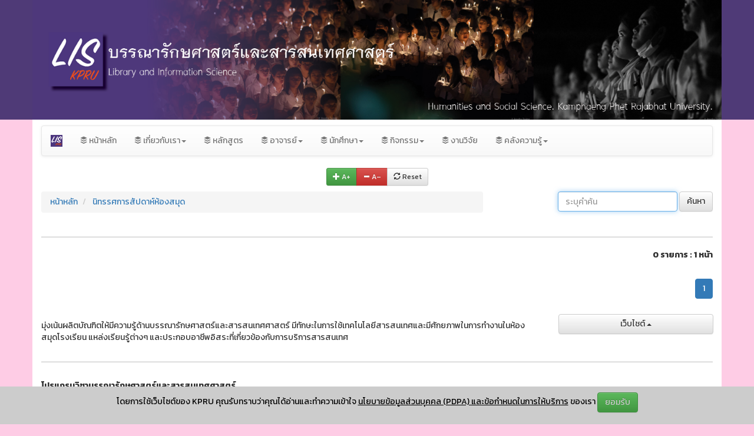

--- FILE ---
content_type: text/html; charset=UTF-8
request_url: https://lis.kpru.ac.th/?cat=library_week_exhibition&lang=TH
body_size: 52884
content:
<!DOCTYPE html>
<html lang="th" prefix="og: http://ogp.me/ns#">
<head>
  <meta charset="utf-8">  

  <meta name="mobile-web-app-capable" content="yes">
  <meta name="apple-mobile-web-app-capable" content="yes">
  <meta name="theme-color" content="#EC4600"/>
  <meta name="msapplication-navbutton-color" content="#EC4600">
  <meta name="apple-mobile-web-app-status-bar-style" content="black">
  <meta name="application-name" content="LIS KPRU">
  <meta name="apple-mobile-web-app-title" content="LIS KPRU">
  <meta name="msapplication-starturl" content="https://lis.kpru.ac.th/">
  <meta name="msapplication-TileImage" content="https://lis.kpru.ac.th//contents/images/201612051480922770.png">
  <meta name="msapplication-TileColor" content="#EC4600">

  <meta name="viewport" content="width=device-width, initial-scale=1" />
  <meta name="robots" content="index,follow"/>
  
  
  <meta http-equiv="content-language" content="th" />
          <title>บรรณารักษศาสตร์และสารสนเทศศึกษา คณะมนุษยศาสตร์และสังคมศาสตร์ มหาวิทยาลัยราชภัฏกำแพงเพชร</title>
      <meta name="title" content="บรรณารักษศาสตร์และสารสนเทศศึกษา คณะมนุษยศาสตร์และสังคมศาสตร์ มหาวิทยาลัยราชภัฏกำแพงเพชร">
      <meta name="keywords" lang="en" content="LIS, KPRU, LIS.KPRU, lis, kpru, lis.kpru.ac.th, Library, Information, Humanities, Social Science, Kamphaeng Phet, Rajabhat, University" />
      <meta name="keywords" lang="th" content="LIS, KPRU, LIS.KPRU, lis, kpru, lis.kpru.ac.th, บรรณารักษศาสตร์, สารสนเทศศาสตร์, มนุษยศาสตร์, คณะมนุษยศาสตร์และสังคมศาสตร์, มหาวิทยาลัย, ราชภัฏ, กำแพงเพชร, Library, Information, Humanities, Social Science, Kamphaeng Phet, Rajabhat, University,LIS, KPRU, LIS.KPRU, lis, kpru, lis.kpru.ac.th, Library, Information, Humanities, Social Science, Kamphaeng Phet, Rajabhat, University" />
      <meta name="description" content="บรรณารักษศาสตร์, สารสนเทศศาสตร์, มนุษยศาสตร์, คณะมนุษยศาสตร์และสังคมศาสตร์, มหาวิทยาลัย, ราชภัฏ, กำแพงเพชร, Library, Information, Humanities, Social Science, Kamphaeng Phet, Rajabhat, University" />

      <meta property='og:url' content='https://lis.kpru.ac.th/' />
      <meta property="og:title" content="บรรณารักษศาสตร์และสารสนเทศศึกษา คณะมนุษยศาสตร์และสังคมศาสตร์ มหาวิทยาลัยราชภัฏกำแพงเพชร">
      <meta property="og:description" content="บรรณารักษศาสตร์, สารสนเทศศาสตร์, มนุษยศาสตร์, คณะมนุษยศาสตร์และสังคมศาสตร์, มหาวิทยาลัย, ราชภัฏ, กำแพงเพชร, Library, Information, Humanities, Social Science, Kamphaeng Phet, Rajabhat, University" />
      <meta property="fb:app_id" content="152699618414128" />
      <meta property="og:image" type="image/jpeg" content="https://lis.kpru.ac.th/contents/images/thumbs/thumb_m_201612051480922770.webp" />
      <meta property="og:image:width" content="640" />
      <meta property="og:image:height" content="640" />
      <meta property="og:image:secure_url" content="https://lis.kpru.ac.th/contents/images/thumbs/thumb_m_201612051480922770.webp" />
      <meta property="og:image:alt" content="บรรณารักษศาสตร์และสารสนเทศศึกษา คณะมนุษยศาสตร์และสังคมศาสตร์ มหาวิทยาลัยราชภัฏกำแพงเพชร" />
      <meta property="og:type" content="article" />

      <meta name="twitter:card" content="summary_large_image" />
      <meta name="twitter:title" content="บรรณารักษศาสตร์และสารสนเทศศึกษา คณะมนุษยศาสตร์และสังคมศาสตร์ มหาวิทยาลัยราชภัฏกำแพงเพชร" />
      <meta name="twitter:description" content="บรรณารักษศาสตร์, สารสนเทศศาสตร์, มนุษยศาสตร์, คณะมนุษยศาสตร์และสังคมศาสตร์, มหาวิทยาลัย, ราชภัฏ, กำแพงเพชร, Library, Information, Humanities, Social Science, Kamphaeng Phet, Rajabhat, University" />
      <meta name="twitter:image" content="https://lis.kpru.ac.th/contents/images/thumbs/thumb_m_201612051480922770.webp" />
      <meta name="twitter:image:width" content="640" />
      <meta name="twitter:image:height" content="640" />
      <meta name="twitter:creator" content="" />
      <meta name="twitter:site" content="" />

      <meta name="DC.Title" content="บรรณารักษศาสตร์และสารสนเทศศึกษา คณะมนุษยศาสตร์และสังคมศาสตร์ มหาวิทยาลัยราชภัฏกำแพงเพชร" />
      <meta name="DC.Creator" content="บรรณารักษศาสตร์และสารสนเทศศึกษา คณะมนุษยศาสตร์และสังคมศาสตร์ มหาวิทยาลัยราชภัฏกำแพงเพชร" />
      <meta name="DC.Description" content="บรรณารักษศาสตร์, สารสนเทศศาสตร์, มนุษยศาสตร์, คณะมนุษยศาสตร์และสังคมศาสตร์, มหาวิทยาลัย, ราชภัฏ, กำแพงเพชร, Library, Information, Humanities, Social Science, Kamphaeng Phet, Rajabhat, University" />
      <meta name="DC.date.issued" content="2026-02-03">

      <meta itemprop="name" content="บรรณารักษศาสตร์และสารสนเทศศึกษา คณะมนุษยศาสตร์และสังคมศาสตร์ มหาวิทยาลัยราชภัฏกำแพงเพชร">
      <meta itemprop="description" content="บรรณารักษศาสตร์, สารสนเทศศาสตร์, มนุษยศาสตร์, คณะมนุษยศาสตร์และสังคมศาสตร์, มหาวิทยาลัย, ราชภัฏ, กำแพงเพชร, Library, Information, Humanities, Social Science, Kamphaeng Phet, Rajabhat, University">
      <meta itemprop="image" content="https://lis.kpru.ac.th/contents/images/thumbs/thumb_m_201612051480922770.webp">

      <link rel="image_src" type="image/jpeg" href="https://lis.kpru.ac.th/contents/images/thumbs/thumb_m_201612051480922770.webp" />
      <link rel="canonical" href="https://lis.kpru.ac.th/?cat=library_week_exhibition&lang=TH">
    
  <link rel="pingback" href="https://lis.kpru.ac.th/xmlrpc.php" />

  <meta name="google-site-verification" content="" />
  <meta name="yandex-verification" content="" />
  <meta name="msvalidate.01" content="" />
  <meta name="majestic-site-verification" content="">
  
  <meta name="googlebot" content="index">
  <meta name="googlebot-news" content="snippet">
  <meta name="googlebot-image" content="imageindex">
  <meta name="yandex" content="all"/>
  <meta name="distribution" content="Thailand" />
  <meta name="revisit-after" content="1 days" />
  <meta name="expires" content="1 days" />
  <meta name="rating" content="5" />
  <meta name="copyright" content="&copy; บรรณารักษศาสตร์และสารสนเทศศึกษา คณะมนุษยศาสตร์และสังคมศาสตร์ มหาวิทยาลัยราชภัฏกำแพงเพชร https://lis.kpru.ac.th/" />

  <meta name="author" content="บรรณารักษศาสตร์และสารสนเทศศึกษา คณะมนุษยศาสตร์และสังคมศาสตร์ มหาวิทยาลัยราชภัฏกำแพงเพชร" />
  <meta name="generator" content="Anucha Puangpaka" />

  <link rel="openid.delegate" content="https://lis.kpru.ac.th/" />
  <link rel="alternate" hreflang="th" href="https://lis.kpru.ac.th/" />
  <link rel="alternate" type="application/rss+xml" title="บรรณารักษศาสตร์และสารสนเทศศึกษา คณะมนุษยศาสตร์และสังคมศาสตร์ มหาวิทยาลัยราชภัฏกำแพงเพชร" href="https://lis.kpru.ac.th/feed.php" />
  <link rel="shortcut icon" href="https://lis.kpru.ac.th//contents/images/201611101478758589.ico" />
  <link rel="icon" href="https://lis.kpru.ac.th//contents/images/201611101478758589.ico" type="image/x-icon" />
  <link rel="apple-touch-icon" type="image/png" href="https://lis.kpru.ac.th//contents/images/201612051480922770.png">
  <link rel="apple-touch-icon-precomposed" type="image/png" href="https://lis.kpru.ac.th//contents/images/201612051480922770.png">
  
  <link href="https://lis.kpru.ac.th//contents/images/201612051480922770.png" rel="apple-touch-icon" />
  <link href="https://lis.kpru.ac.th//contents/images/201611101478758589.ico" rel="shortcut icon" type="image/x-icon" />
  
  <meta property="og:site_name" content="บรรณารักษศาสตร์และสารสนเทศศึกษา คณะมนุษยศาสตร์และสังคมศาสตร์ มหาวิทยาลัยราชภัฏกำแพงเพชร" />
  <meta property="og:locale" content="th_TH" />
  
  <meta property="article:publisher" content="http://www.facebook.com/lis.kpru/" />
  <meta property="article:author" content="https://lis.kpru.ac.th/" />
  <meta property="article:tag" content="lis.kpru.ac.th บรรณารักษศาสตร์และสารสนเทศศึกษา คณะมนุษยศาสตร์และสังคมศาสตร์ มหาวิทยาลัยราชภัฏกำแพงเพชร" />
  
  <meta property="fb:admins" content="1221231997903513" />
  <meta property="fb:pages" content="808855082539768" />

  <base href="https://lis.kpru.ac.th/">

  <link rel="stylesheet" href="https://lis.kpru.ac.th/dist/css/bootstrap.min.css">
  <link rel="stylesheet" href="https://lis.kpru.ac.th/dist/css/bootstrap-theme.min.css">
  <link rel="stylesheet" href="https://lis.kpru.ac.th/theme.css">

      <script>
    if(navigator.geolocation) {
      navigator.geolocation.getCurrentPosition(showPosition);
    }
    function showPosition(position) {
      document.cookie = 'lat=' + position.coords.latitude + '; secure; samesite=strict; max-age=86400';
      document.cookie = 'lng=' + position.coords.longitude + '; secure; samesite=strict; max-age=86400';
    }
    </script>
        
  <!--[if lt IE 9]>
    <script src="https://oss.maxcdn.com/html5shiv/3.7.3/html5shiv.min.js"></script>
    <script src="https://oss.maxcdn.com/respond/1.4.2/respond.min.js"></script>
  <![endif]-->

  
<style type="text/css" media="screen">
.vh-100 {
  min-height: 100vh;
}
@font-face {
  font-family: "THSarabun";
  src: url('fonts/THSarabun.ttf');
  src: local('THSarabun'), url('fonts/THSarabun.ttf') format('truetype');
  font-style: normal;
}

.font-14-bold {
  font-family: "THSarabun";
  font-size: 25pt;
  font-weight: bold;
}

html {
  position: relative;
  min-height: 100%;
}

body {  
  
    /*background: linear-gradient(-90deg,rgba(252, 2, 128,0.2), rgb(248, 249, 249));*/

    background: rgba(252, 2, 128,0.2);
    -webkit-animation-name: apbg-color-1;
    -webkit-animation-duration: 5s;
    animation-name: apbg-color-1;
    animation-duration: 5s;

    /*background-image: url('http://bestanimations.com/Nature/winter/winter-snow-nature-animated-gif-23.gif');
    background-attachment: fixed;
    background-size:cover;
    margin: 0 auto;*/
  }

@-webkit-keyframes apbg-color-1 {
  0% {background-color:rgba(252, 2, 128, 0.8);}
  25% {background-color:rgba(252, 2, 128, 0.6);}
  50% {background-color:rgba(252, 2, 128, 0.4);}
  75% {background-color:rgba(252, 2, 128, 0.2);}
  /* 100% {background-color:rgba(252, 2, 128, 0.0);} */
}
@keyframes apbg-color-1 {
  0% {background-color:rgba(252, 2, 128, 0.8);}
  25% {background-color:rgba(252, 2, 128, 0.6);}
  50% {background-color:rgba(252, 2, 128, 0.4);}
  75% {background-color:rgba(252, 2, 128, 0.2);}
  /* 100% {background-color:rgba(252, 2, 128, 0.0);} */
}

.footer {
  /* background-color: rgba(248, 249, 249,0.1); */
}

.body-main-row-head {
  /*margin: 0px;*/
  background-color: #4f3a77;
}

.body-main-row-body {
  /*margin: 0px;*/
  background-color: #ffffff;
}

.body-main-row-foot {
  /*margin: 0px;*/
  background-color: #cccccc;
}

/* .container {
    width: 70%;
} */

.bg-primary {
  background-color: #007bff !important;
}

a.bg-primary:hover, a.bg-primary:focus,
button.bg-primary:hover,
button.bg-primary:focus {
  background-color: #0062cc !important;
}

.bg-secondary {
  background-color: #6c757d !important;
}

a.bg-secondary:hover, a.bg-secondary:focus,
button.bg-secondary:hover,
button.bg-secondary:focus {
  background-color: #545b62 !important;
}

.bg-success {
  background-color: #28a745 !important;
}

a.bg-success:hover, a.bg-success:focus,
button.bg-success:hover,
button.bg-success:focus {
  background-color: #1e7e34 !important;
}

.bg-info {
  background-color: #17a2b8 !important;
}

a.bg-info:hover, a.bg-info:focus,
button.bg-info:hover,
button.bg-info:focus {
  background-color: #117a8b !important;
}

.bg-warning {
  background-color: #ffc107 !important;
}

a.bg-warning:hover, a.bg-warning:focus,
button.bg-warning:hover,
button.bg-warning:focus {
  background-color: #d39e00 !important;
}

.bg-danger {
  background-color: #dc3545 !important;
}

a.bg-danger:hover, a.bg-danger:focus,
button.bg-danger:hover,
button.bg-danger:focus {
  background-color: #bd2130 !important;
}

.bg-light {
  background-color: #f8f9fa !important;
}

a.bg-light:hover, a.bg-light:focus,
button.bg-light:hover,
button.bg-light:focus {
  background-color: #dae0e5 !important;
}

.bg-dark {
  background-color: #343a40 !important;
}

a.bg-dark:hover, a.bg-dark:focus,
button.bg-dark:hover,
button.bg-dark:focus {
  background-color: #1d2124 !important;
}

.bg-white {
  background-color: #fff !important;
}

.bg-transparent {
  background-color: transparent !important;
}

.footerPolicy {
  position: fixed;
  z-index: 999999;
  left: 0;
  bottom: 0;
  width: 100%;
  background-color: #cccccc;
  color: #000000;
  text-align: center;
  /*font-size: 12px;*/
  padding: 10px;
}
.footerPolicy p {
  /*font-size: 12px;*/
}
.footerPolicy a {
  /*font-size: 12px;*/
  color: #000000;
  text-decoration: underline;
  text-underline-offset: 4px;
}
.footerPolicy span {
  cursor: pointer;
  color: #ccc;
}
</style>
  <!-- by Anucha Puangpaka -->

          <!-- by Anucha Puangpaka -->

    
        <!-- by Anucha Puangpaka -->

    <!-- <script src="https://ajax.googleapis.com/ajax/libs/jquery/3.2.1/jquery.min.js"></script> -->
    <!-- <script src="https://ajax.googleapis.com/ajax/libs/jquery/1.6.1/jquery.min.js"></script> -->
    <script>
    
        </script>
    <!-- by Anucha Puangpaka -->
  
  <script>
  function MM_openBrWindow(theURL,winName,features) {
    window.open(theURL,winName,features);
  }
  </script>
  
  <!-- <link rel="stylesheet" href="https://use.fontawesome.com/releases/v5.8.2/css/all.css"> -->
  <link rel="stylesheet" href="https://lis.kpru.ac.th//fontawesome-free-5.8.2-web/css/all.css">

    <!-- Global site tag (gtag.js) - Google Analytics -->
  <script src="https://www.googletagmanager.com/gtag/js?id=UA-86402921-1"></script>
  <script>
    window.dataLayer = window.dataLayer || [];
    function gtag(){dataLayer.push(arguments);}
    gtag('js', new Date());

    gtag('config', 'UA-86402921-1');
  </script>
  
  
  <!-- <script>
  $(document).ready(function(){
    $("a[href*='https://lis.kpru.ac.th/']").each(function(){
      $(this).attr("rel", "DoFollow");
    });
    $("a:not([href^='https://lis.kpru.ac.th/'])").each(function(){
      $(this).attr("rel", "NoFollow");
    });
  });
  </script> -->
  
  
  <script src="https://lis.kpru.ac.th/js/jquery.min.js" crossorigin="anonymous"></script>
  <script src="https://lis.kpru.ac.th/dist/js/bootstrap.min.js" crossorigin="anonymous"></script>

  <link href="https://fonts.googleapis.com/css2?family=Kanit:wght@100;200;300;400;500;600;700;800;900&display=swap" rel="stylesheet">
  <style type="text/css">
  body{
    font-family: 'Kanit', sans-serif;
  }
  </style>
</head>
<body>
  
<header>
		<div class="body-main-row-head">
      <div class="container">
	        <div class="row">
					  <img src="https://lis.kpru.ac.th//contents/images/201611241480004258.png" width="100%" title="บรรณารักษศาสตร์และสารสนเทศศึกษา คณะมนุษยศาสตร์และสังคมศาสตร์ มหาวิทยาลัยราชภัฏกำแพงเพชร" alt="บรรณารักษศาสตร์และสารสนเทศศึกษา คณะมนุษยศาสตร์และสังคมศาสตร์ มหาวิทยาลัยราชภัฏกำแพงเพชร">
	        </div>
      </div>
		</div>
	
	<div class="container body-main-row-body">
		<p></p>
		<nav class="navbar navbar-default"><!-- navbar-inverse navbar-fixed-top -->
			<div class="navbar-header">
				<button type="button" class="navbar-toggle collapsed" data-toggle="collapse" data-target="#navbar" aria-expanded="false" aria-controls="navbar">
					<span class="sr-only">Toggle navigation</span>
					<span class="icon-bar"></span>
					<span class="icon-bar"></span>
					<span class="icon-bar"></span>
				</button>
				<a class="navbar-brand" href="#" title="บรรณารักษศาสตร์และสารสนเทศศึกษา คณะมนุษยศาสตร์และสังคมศาสตร์ มหาวิทยาลัยราชภัฏกำแพงเพชร"><img width="20" alt="บรรณารักษศาสตร์และสารสนเทศศึกษา คณะมนุษยศาสตร์และสังคมศาสตร์ มหาวิทยาลัยราชภัฏกำแพงเพชร" title="บรรณารักษศาสตร์และสารสนเทศศึกษา คณะมนุษยศาสตร์และสังคมศาสตร์ มหาวิทยาลัยราชภัฏกำแพงเพชร" src="https://lis.kpru.ac.th//contents/images/201612051480922770.png"></a>
							</div><!-- /.navbar-header -->
			<div id="navbar" class="navbar-collapse collapse">
				<ul class="nav navbar-nav">
												<li><a href="?" target="" title="หน้าหลัก"><i class="fab fa-buffer"></i> หน้าหลัก</a></li>
														<li><a class="dropdown-toggle" data-toggle="dropdown" role="button" aria-haspopup="true" aria-expanded="false" href="#" title="เกี่ยวกับเรา"><i class="fab fa-buffer"></i> เกี่ยวกับเรา<span class="caret"></span></a>
							<ul class="dropdown-menu">
														<li><a href="?page_id=23&lang=TH" target="" title="ประวัติโปรแกรมวิชา"><i class="far fa-file-alt"></i> ประวัติโปรแกรมวิชา</a></li>
																<li><a href="?page_id=24&lang=TH" target="" title="ปรัชญา วิสัยทัศน์ พันธกิจ"><i class="far fa-file-alt"></i> ปรัชญา วิสัยทัศน์ พันธกิจ</a></li>
																<li><a href="?cat=Public_Relations&lang=TH" target="" title="ประชาสัมพันธ์"><i class="far fa-file-alt"></i> ประชาสัมพันธ์</a></li>
																<li><a href="?page_id=14&lang=TH" target="" title="จดหมายข่าว"><i class="far fa-file-alt"></i> จดหมายข่าว</a></li>
																<li><a href="?gal_cat=all" target="" title="คลังรูปภาพ"><i class="far fa-file-alt"></i> คลังรูปภาพ</a></li>
															</li></ul>
													<li><a href="?page_id=3&lang=TH" target="" title="หลักสูตร"><i class="fab fa-buffer"></i> หลักสูตร</a></li>
														<li><a class="dropdown-toggle" data-toggle="dropdown" role="button" aria-haspopup="true" aria-expanded="false" href="#" title="อาจารย์"><i class="fab fa-buffer"></i> อาจารย์<span class="caret"></span></a>
							<ul class="dropdown-menu">
														<li><a href="?cat=teacher&lang=TH" target="" title="อาจารย์ประจำโปรแกรมวิชา"><i class="far fa-file-alt"></i> อาจารย์ประจำโปรแกรมวิชา</a></li>
																<li><a href="?gal=teacher&id=50&lang=TH" target="" title="รูปภาพอาจารย์"><i class="far fa-file-alt"></i> รูปภาพอาจารย์</a></li>
															</li></ul>
													<li><a class="dropdown-toggle" data-toggle="dropdown" role="button" aria-haspopup="true" aria-expanded="false" href="#" title="นักศึกษา"><i class="fab fa-buffer"></i> นักศึกษา<span class="caret"></span></a>
							<ul class="dropdown-menu">
														<li><a href="?gal=student_groups&id=43&lang=TH" target="" title="รูปภาพหมู่เรียน"><i class="far fa-file-alt"></i> รูปภาพหมู่เรียน</a></li>
																<li><a href="?gal=331207&id=43&lang=TH" target="" title="รหัส 331207"><i class="far fa-file-alt"></i> รหัส 331207</a></li>
																<li><a href="?gal=4112205&id=44&lang=TH" target="" title="รหัส 4112205"><i class="far fa-file-alt"></i> รหัส 4112205</a></li>
																<li><a href="?gal=4212206&id=45&lang=TH" target="" title="รหัส 4212206"><i class="far fa-file-alt"></i> รหัส 4212206</a></li>
																<li><a href="?gal=4311207&id=46&lang=TH" target="" title="รหัส 4311207"><i class="far fa-file-alt"></i> รหัส 4311207</a></li>
																<li><a href="?gal=4412209&id=47&lang=TH" target="" title="รหัส 4412209"><i class="far fa-file-alt"></i> รหัส 4412209</a></li>
																<li><a href="?gal=4512208&id=48&lang=TH" target="" title="รหัส 4512208"><i class="far fa-file-alt"></i> รหัส 4512208</a></li>
																<li><a href="?gal=5512206&id=56&lang=TH" target="" title="รหัส 5512206"><i class="far fa-file-alt"></i> รหัส 5512206</a></li>
																<li><a href="?gal=5612206&id=57&lang=TH" target="" title="รหัส 5612206"><i class="far fa-file-alt"></i> รหัส 5612206</a></li>
																<li><a href="?gal=5712207&id=69&lang=TH" target="" title="รหัส 5712207"><i class="far fa-file-alt"></i> รหัส 5712207</a></li>
																<li><a href="?gal=5812205&id=70&lang=TH" target="" title="รหัส 5812205"><i class="far fa-file-alt"></i> รหัส 5812205</a></li>
																<li><a href="?gal=5912206&id=71&lang=TH" target="" title="รหัส 5912206"><i class="far fa-file-alt"></i> รหัส 5912206</a></li>
																<li><a href="?gal=6311219&amp;id=149&amp;lang=TH" target="" title="รหัส 6311219"><i class="far fa-file-alt"></i> รหัส 6311219</a></li>
															</li></ul>
													<li><a class="dropdown-toggle" data-toggle="dropdown" role="button" aria-haspopup="true" aria-expanded="false" href="#" title="กิจกรรม"><i class="fab fa-buffer"></i> กิจกรรม<span class="caret"></span></a>
							<ul class="dropdown-menu">
														<li><a href="?cat=activities_outreach&lang=TH" target="" title="บริการวิชาการ"><i class="far fa-file-alt"></i> บริการวิชาการ</a></li>
																<li><a href="?cat=develop_professional_skills&lang=TH" target="" title="พัฒนาทักษะวิชาชีพ"><i class="far fa-file-alt"></i> พัฒนาทักษะวิชาชีพ</a></li>
																<li><a href="?cat=library_volunteer_camp&lang=TH" target="" title="ค่ายอาสาพัฒนาห้องสมุด"><i class="far fa-file-alt"></i> ค่ายอาสาพัฒนาห้องสมุด</a></li>
																<li><a href="?cat=library_week_exhibition&lang=TH" target="" title="นิทรรศการสัปดาห์ห้องสมุด"><i class="far fa-file-alt"></i> นิทรรศการสัปดาห์ห้องสมุด</a></li>
																<li><a href="?cat=study_tour&lang=TH" target="" title="ศึกษาดูงาน"><i class="far fa-file-alt"></i> ศึกษาดูงาน</a></li>
																<li><a href="?cat=communication_intern&lang=TH" target="" title="นิเทศนักศึกษา"><i class="far fa-file-alt"></i> นิเทศนักศึกษา</a></li>
																<li><a href="?cat=general&lang=TH" target="" title="ทั่วไป"><i class="far fa-file-alt"></i> ทั่วไป</a></li>
															</li></ul>
													<li><a href="?page_id=4&lang=TH" target="" title="งานวิจัย"><i class="fab fa-buffer"></i> งานวิจัย</a></li>
														<li><a class="dropdown-toggle" data-toggle="dropdown" role="button" aria-haspopup="true" aria-expanded="false" href="#" title="คลังความรู้"><i class="fab fa-buffer"></i> คลังความรู้<span class="caret"></span></a>
							<ul class="dropdown-menu">
														<li><a href="?cat=seminar_km&lang=TH" target="" title="สัมมนาทางวิชาชีพฯ และ การจัดการความรู้"><i class="far fa-file-alt"></i> สัมมนาทางวิชาชีพฯ และ การจัดการความรู้</a></li>
																<li><a href="?cat=lis_today&lang=TH" target="" title="LIS TODAY"><i class="far fa-file-alt"></i> LIS TODAY</a></li>
																<li><a href="?cat=html_lessons&lang=TH" target="" title="บทเรียน HTML"><i class="far fa-file-alt"></i> บทเรียน HTML</a></li>
																<li><a href="?cat=php_lessons&lang=TH" target="" title="บทเรียน PHP"><i class="far fa-file-alt"></i> บทเรียน PHP</a></li>
															</li></ul>
										</ul>
			</div><!-- /.nav-collapse -->
		</nav>

		<div class="text-center" style="margin-bottom: 10px;">
		  <div class="btn-group">
		    <button id="fontInc" class="btn btn-success btn-sm">
		      <span class="glyphicon glyphicon-plus"></span> A+
		    </button>
		    <button id="fontDec" class="btn btn-danger btn-sm">
		      <span class="glyphicon glyphicon-minus"></span> A–
		    </button>
		    <button id="fontReset" class="btn btn-default btn-sm">
		      <span class="glyphicon glyphicon-refresh"></span> Reset
		    </button>
		  </div>
		</div>
	</div>

</header>

	<main>
   
<div class="body-main-row-body container theme-showcase" role="main">
      	<div class="breadcrumbx">
        <div class="row">
          <div class="col-lg-8 col-md-8 col-sm-12">
            <ul class="breadcrumb" itemscope="" itemtype="http://schema.org/BreadcrumbList">
              <li itemprop="itemListElement" itemscope="" itemtype="http://schema.org/ListItem">
                <a href="?lang=TH" itemprop="item">
                  <span itemprop="name">หน้าหลัก</span>
                </a>
                <meta itemprop="position" content="1">
              </li>
              <li itemprop="itemListElement" itemscope="" itemtype="http://schema.org/ListItem">
                                <a href="?cat=library_week_exhibition&lang=TH" itemprop="item" title="นิทรรศการสัปดาห์ห้องสมุด">
                                  <span itemprop="name">นิทรรศการสัปดาห์ห้องสมุด</span>
                </a>
                <meta itemprop="position" content="2">
              </li>
            </ul>
            <p></p>
          </div>
          <div class="col-lg-4 col-md-4 col-sm-12">
            <form class="form-inline text-right" action="/index.php" method="GET">
              <input type="hidden" name="cat" value="library_week_exhibition">
              <div class="form-group">
                <input type="text" name="q" value="" placeholder="ระบุคำค้น" class="form-control" autofocus>
              </div>
              <button type="submit" class="btn btn-default">ค้นหา</button>
            </form>
          </div>
        </div>
        <div class="row"><div class="col-lg-12 col-md-12 col-sm-12"><hr></div></div>
        <!-- <div class="row"> -->
          <!-- <div class="col-lg-12 col-md-12 col-sm-12"> -->
          	            <div class="text-right">
              <p><strong>0 รายการ : 1 หน้า</strong></p>
              <ul class="pagination justify-content-end">
              <li class="page-item active"><a class="page-link" href="/index.php?cat=library_week_exhibition&Page=&q=&lang=TH#" title='1'>1</a></li>              </ul>
            </div>
          </div>
        <!-- </div> -->
      <!-- </div> -->
    </div><!-- /.container -->

</main>

  <div class="footerPolicy">
    <p>โดยการใช้เว็บไซต์ของ KPRU คุณรับทราบว่าคุณได้อ่านและทำความเข้าใจ <a href="https://arit.kpru.ac.th/contents/Disclaimer/Disclaimer.pdf" title="PDPA" target="_blank">นโยบายข้อมูลส่วนบุคคล (PDPA) และข้อกำหนดในการให้บริการ</a> ของเรา <span onClick="closePolicy();" id="policy" class="btn btn-success">ยอมรับ</span></p>
  </div>
  <script>
  function closePolicy(){
    let date = new Date();
    date.setTime(date.getTime() + (30 * 24 * 60 * 60 * 1000));
    const expires = "expires=" + date.toUTCString();
    document.cookie = 'KPRU-Policy=KPRU; '+expires+'; '+"$apFolder"+'; SameSite=Strict';
    $(".footerPolicy").hide();
  }
  </script>
  <div class="container body-main-row-body">
        <div class="row">
      <div class="col-lg-9 col-md-9 col-sm-12">
        <p></p><p>มุ่งเน้นผลิตบัณฑิตให้มีความรู้ด้านบรรณารักษศาสตร์และสารสนเทศศาสตร์ มีทักษะในการใช้เทคโนโลยีสารสนเทศและมีศักยภาพในการทํางานในห้องสมุดโรงเรียน แหล่งเรียนรู้ต่างๆ และประกอบอาชีพอิสระที่เกี่ยวข้องกับการบริการสารสนเทศ</p>
      </div>
      <div class="col-lg-3 col-md-3 col-sm-12">
        <div class="btn-group dropup">
  <button type="button" class="btn btn-default dropdown-toggle" data-toggle="dropdown" style="width: 263px">เว็บไชต์ <span class="caret"></span></button>
  <ul class="dropdown-menu scrollable-menu" role="menu">
          <li>&nbsp;&nbsp;&nbsp;&nbsp;<font color="#FF3300"><i class="fas fa-university"></i> คณะ / หน่วยงาน</font></li>
              <li><a href='https://edu.kpru.ac.th' target="_blank" title="คณะครุศาสตร์"><font size="2">คณะครุศาสตร์</font></a></li>
              <li><a href='https://huso.kpru.ac.th' target="_blank" title="คณะมนุษยศาสตร์และสังคมศาสตร์"><font size="2">คณะมนุษยศาสตร์และสังคมศาสตร์</font></a></li>
              <li><a href='https://techno.kpru.ac.th/' target="_blank" title="คณะเทคโนโลยีอุตสาหกรรม"><font size="2">คณะเทคโนโลยีอุตสาหกรรม</font></a></li>
              <li><a href='https://scitech.kpru.ac.th' target="_blank" title="คณะวิทยาศาสตร์และเทคโนโลยี"><font size="2">คณะวิทยาศาสตร์และเทคโนโลยี</font></a></li>
              <li><a href='https://fms.kpru.ac.th' target="_blank" title="คณะวิทยาการจัดการ"><font size="2">คณะวิทยาการจัดการ</font></a></li>
              <li><a href='https://nurse.kpru.ac.th' target="_blank" title="คณะพยาบาลศาสตร์"><font size="2">คณะพยาบาลศาสตร์</font></a></li>
              <li><a href='https://maesot.kpru.ac.th' target="_blank" title="มรภ.กำแพงเพชร แม่สอด"><font size="2">มรภ.กำแพงเพชร แม่สอด</font></a></li>
              <li><a href='https://graduates.kpru.ac.th/' target="_blank" title="บัณฑิตวิทยาลัย"><font size="2">บัณฑิตวิทยาลัย</font></a></li>
            <li>&nbsp;&nbsp;&nbsp;&nbsp;<font color="#FF3300"><i class="fas fa-university"></i> สำนัก / สถาบัน</font></li>
              <li><a href='http://ga.kpru.ac.th/' target="_blank" title="สำนักงานอธิการบดี"><font size="2">สำนักงานอธิการบดี</font></a></li>
              <li><a href='https://reg.kpru.ac.th' target="_blank" title="สำนักส่งเสริมวิชาการฯ"><font size="2">สำนักส่งเสริมวิชาการฯ</font></a></li>
              <li><a href='https://asl.kpru.ac.th/' target="_blank" title="สำนักบริการวิชาการและจัดหารายได้ "><font size="2">สำนักบริการวิชาการและจัดหารายได้ </font></a></li>
              <li><a href='https://arit.kpru.ac.th/' target="_blank" title="สำนักวิทยบริการฯ (ห้องสมุด)"><font size="2">สำนักวิทยบริการฯ (ห้องสมุด)</font></a></li>
              <li><a href='http://qa.kpru.ac.th/' target="_blank" title="สำนักประกันคุณภาพการศึกษา"><font size="2">สำนักประกันคุณภาพการศึกษา</font></a></li>
              <li><a href='https://acc.kpru.ac.th/' target="_blank" title="สำนักศิลปะและวัฒนธรรม"><font size="2">สำนักศิลปะและวัฒนธรรม</font></a></li>
              <li><a href='https://research.kpru.ac.th' target="_blank" title="สถาบันวิจัยและพัฒนา"><font size="2">สถาบันวิจัยและพัฒนา</font></a></li>
            <li>&nbsp;&nbsp;&nbsp;&nbsp;<font color="#FF3300"><i class="fas fa-university"></i> ศูนย์ / กอง</font></li>
              <li><a href='https://arit.kpru.ac.th/lc/' target="_blank" title="ศูนย์ภาษา"><font size="2">ศูนย์ภาษา</font></a></li>
              <li><a href='https://arit.kpru.ac.th/comcenter/' target="_blank" title="ศูนย์คอมพิวเตอร์"><font size="2">ศูนย์คอมพิวเตอร์</font></a></li>
              <li><a href='https://scitech.kpru.ac.th/center/fosic/' target="_blank" title="ศูนย์ส่งเสริมและตรวจสอบการผลิต"><font size="2">ศูนย์ส่งเสริมและตรวจสอบการผลิต</font></a></li>
              <li><a href='https://scitech.kpru.ac.th/center/sciencecenter/' target="_blank" title="ศูนย์วิทยาศาสตร์ฯ"><font size="2">ศูนย์วิทยาศาสตร์ฯ</font></a></li>
              <li><a href='https://std.kpru.ac.th/' target="_blank" title="กองพัฒนานักศึกษา"><font size="2">กองพัฒนานักศึกษา</font></a></li>
              <li><a href='https://scitech.kpru.ac.th/th/center/alternative-medicine' target="_blank" title="ศูนย์บริการทางการแพทย์แผนไทยฯ"><font size="2">ศูนย์บริการทางการแพทย์แผนไทยฯ</font></a></li>
              <li><a href='https://plan.kpru.ac.th/' target="_blank" title="กองนโยบายและแผน"><font size="2">กองนโยบายและแผน</font></a></li>
            <li>&nbsp;&nbsp;&nbsp;&nbsp;<font color="#FF3300"><i class="fas fa-university"></i> เว็บไชต์อื่นๆ</font></li>
              <li><a href='https://www.kpru.ac.th' target="_blank" title="มหาวิทยาลัยราชภัฏกำแพงเพชร"><font size="2">มหาวิทยาลัยราชภัฏกำแพงเพชร</font></a></li>
              <li><a href='https://www.kpru.ac.th/th/council-kpru/mainpage.html' target="_blank" title="สภามหาวิทยาลัย"><font size="2">สภามหาวิทยาลัย</font></a></li>
              <li><a href='https://ga.kpru.ac.th/audit/' target="_blank" title="หน่วยตรวจสอบภายใน"><font size="2">หน่วยตรวจสอบภายใน</font></a></li>
              <li><a href='https://iraa.kpru.ac.th' target="_blank" title="งานวิเทศสัมพันธ์และกิจการอาเซียน"><font size="2">งานวิเทศสัมพันธ์และกิจการอาเซียน</font></a></li>
              <li><a href='https://arit.kpru.ac.th/noc/' target="_blank" title="งานพัฒนาระบบเครือข่ายฯ"><font size="2">งานพัฒนาระบบเครือข่ายฯ</font></a></li>
              <li><a href='https://pcm.kpru.ac.th' target="_blank" title="งานพัสดุฯ"><font size="2">งานพัสดุฯ</font></a></li>
              <li><a href='https://mc.kpru.ac.th' target="_blank" title="สโมสรอาจารย์ ข้าราชการ พนักงานฯ"><font size="2">สโมสรอาจารย์ ข้าราชการ พนักงานฯ</font></a></li>
              <li><a href='https://arit.kpru.ac.th/ap/KPRUme/' target="_blank" title="เว็บไชต์บุคลากร"><font size="2">เว็บไชต์บุคลากร</font></a></li>
        </ul>
</div>
      </div>
    </div>
    <hr>
        <div class="row">
                                    <div class="col-lg-12 col-md-12 col-sm-12">
        <p><p><strong>โปรแกรมวิชาบรรณารักษศาสตร์และสารสนเทศศาสตร์</strong><br />คณะมนุษยศาสตร์และสังคมศาสตร์<br />มหาวิทยาลัยกำแพงเพชร<br /><br />เลขที่ 69 หมู่ที่ 1 ตำบลนครชุม อำเภอเมือง<br />จังหวัดกำแพงเพชร 62000<br />โทรศัพท์ 055-721878, 055-706526</p></p>
      </div>
          </div> <!-- /.row -->
    <p></p>
  </div>

  <footer class="body-main-row-foot">
    <div class="container">
      <div class="row">
        <div class="col-lg-8 col-md-8 col-sm-12">
          
<!-- Develop google translate by Anucha Puangpaka -->
<style type="text/css" media="screen">
.goog-te-banner-frame.skiptranslate {
  display: none !important;
}
body {
  top: 0px !important;
}
body > .skiptranslate > iframe.skiptranslate {
 display: none !important;
 visibility: hidden !important;
}
.goog-te-gadget-icon {
  /*background-image: url(https://placehold.it/32)!important;
  background-position: 0px 0px;
  height: 32px!important;
  width: 32px!important;
  margin-right: 8px!important;*/
  display: none;
}
.goog-te-gadget-simple  {
  background-color: rgba(255,255,255,0.20)!important;
  border: 1px solid rgba(255,255,255,0.50) !important;
  padding: 2px!important;
  border-radius: 4px!important;
  font-size: 1rem!important;
  line-height:2rem!important;
  display: inline-block;
  cursor: pointer;
  zoom: 1;
}
</style>
<div id="google_translate_element"></div>
<p></p>
<script type="text/javascript">
function googleTranslateElementInit() {
  new google.translate.TranslateElement({
    pageLanguage: 'th',
    autoDisplay: false,
    includedLanguages:',af,en,zh-CN,zh-TW,tl,ja,km,ko,lo,ms,my,th,vi,id',
    layout: google.translate.TranslateElement.InlineLayout.SIMPLE, 
    multilanguagePage: true,
    gaTrack: true, 
    gaId: 'UA-63119861-1'
  }, 'google_translate_element');
}
</script>

<script type="text/javascript" src="//translate.google.com/translate_a/element.js?cb=googleTranslateElementInit"></script>

<!-- Develop google translate by Anucha Puangpaka -->
          <p><a href="rss.php" target="_blank" title="RSS"><i class="fas fx-2 fa-rss-square text-danger"></i></a> ปรับปรุงเมื่อ : October 29 2025 01:43:27</p>
          <p>
            &copy; <a href="https://kprucontrol.kpru.ac.th/contents/KPRUControl_Copyright.pdf" target="_blank" title="ลิขสิทธิ์เลขที่ ว1.008779">ลิขสิทธิ์เลขที่ ว1.008779</a> | <a href="https://kprucontrol.kpru.ac.th/" title="KPRUControl" target='google_window'> 
            </a>
            KPRUControl Version 2.112
          </p>
          <div style="display: none;">
            <a title="KPRUControl" href="https://kprucontrol.kpru.ac.th/" rel="dofollow">KPRUControl</a>
            <a title="KPRULib" href="https://kprulib.kpru.ac.th/" rel="dofollow">KPRULib</a>
            <a title="สำนักวิทยบริการและเทคโนโลยีสารสนเทศ มหาวิทยาลัยราชภัฏกำแพงเพชร" href="https://arit.kpru.ac.th/" rel="dofollow">สำนักวิทยบริการและเทคโนโลยีสารสนเทศ มหาวิทยาลัยราชภัฏกำแพงเพชร</a>
          </div>
                                        <div class="justify-content-center" id="counter-results"></div>
          <script>
          // Modify Anucha Puangpaka
          // $(document).ready(function(){
            // setInterval(function(){
            //   counter_results();
            // },30000);

            counter_results();
          // });

          function counter_results(){
            (function($){
              $.fn.loaddata = function(options) {
                var settings = $.extend({ 
                  loading_gif_url : "contents/images/loader.gif",
                  end_record_text : '',
                  data_url : 'https://lis.kpru.ac.th/ap/statistic/?nu=statistic',
                  q : '3700',
                  q2 : 'TH',
                  start_page : 1
                }, options);
                
                var el = this;
                loading  = false;
                end_record = false;
                contents(el, settings);
                
                $(window).scroll(function() {
                  if($(window).scrollTop() + $(window).height() >= $(document).height()){
                    contents(el, settings);
                  }
                });
              };
              
              function contents(el, settings){
                var load_img = $('<img/>').attr('src',settings.loading_gif_url).addClass('loading-image');
                var record_end_txt = $('<div/>').text(settings.end_record_text).addClass('end-record-info');
                
                if(loading == false && end_record == false){
                  loading = true;
                  //el.append(load_img);
                  $.post(settings.data_url, {'page': settings.start_page,'q': settings.q,'q2': settings.q2}, function(data){
                    if(data.trim().length == 0){
                      el.html(record_end_txt);
                      //load_img.remove();
                      end_record = true;
                      return;
                    }
                    loading = false;
                    //load_img.remove();
                    el.html(data);
                    settings.start_page ++;
                  })
                }
              }
            })(jQuery);

            $("#counter-results").loaddata();
          }
          </script>
          การเชื่อมต่ออินเทอร์เน็ตของเครื่องแม่ข่าย ✅ (HTTP 200)        </div>
        <div class="col-lg-4 col-md-4 col-sm-12" align="right">
          <a href='http://www.facebook.com/lis.kpru/' target='google_window' title='Facebook'><img src='https://lis.kpru.ac.th/contents/images/facebook.png' width='45px' alt='Facebook'></a>                                        
          <p></p>
          <div class="row">
            <div class="col-lg-12 col-md-12 col-sm-12"></div>
          </div>

        </div>
      </div>
    </div>
  </footer>
  <script>
  function startDictationC32() {
    if (window.hasOwnProperty('webkitSpeechRecognition')) {
      var recognition = new webkitSpeechRecognition();
      recognition.continuous = false;
      recognition.interimResults = false;

      recognition.lang = "th-Th";
      recognition.start();

      recognition.onresult = function(e) {
        document.getElementById('transcriptC32').value = e.results[0][0].transcript;
        recognition.stop();
        document.getElementById('labnolC32').submit();
      };

      recognition.onerror = function(e) {
        recognition.stop();
      }
    }
  }
  </script>
      
        <script type="text/javascript" src="https://lis.kpru.ac.th/fancybox/lib/jquery-1.10.2.min.js" crossorigin="anonymous"></script>
    <script type="text/javascript" src="https://lis.kpru.ac.th/fancybox/lib/jquery.mousewheel.pack.js?v=3.1.3" crossorigin="anonymous"></script>
    <script type="text/javascript" src="https://lis.kpru.ac.th/fancybox/source/jquery.fancybox.pack.js?v=2.1.5" crossorigin="anonymous"></script>
    <link rel="stylesheet" type="text/css" href="https://lis.kpru.ac.th/fancybox/source/jquery.fancybox.css?v=2.1.5" media="screen" />
    <script type="text/javascript">
    $(document).ready(function() {
      $('.fancybox').fancybox();
    });
    </script>
    
  	<script type="text/javascript">
  	$(document).ready(function(){
  		$(window).scroll(function() {
  			$(".slideanim").each(function(){
  				var pos = $(this).offset().top;
  				var winTop = $(window).scrollTop();
  				if (pos < winTop + 600) {
  					$(this).addClass("slide");
  				}
  			});
  		});
  	});
    </script>
  
        <!-- Google Tag Manager (noscript) -->
      <noscript><iframe src="https://www.googletagmanager.com/ns.html?id=" height="0" width="0" style="display:none;visibility:hidden"></iframe></noscript>
      <!-- End Google Tag Manager (noscript) -->

      
              
        
                  <style>
    /* customizable snowflake styling */
    .snowflake {
      color: #fff;
      font-size: 1em;
      font-family: Arial, sans-serif;
      text-shadow: 0 0 5px #000;
    }

    .snowflake,.snowflake .inner{animation-iteration-count:infinite;animation-play-state:running}@keyframes snowflakes-fall{0%{transform:translateY(0)}100%{transform:translateY(110vh)}}@keyframes snowflakes-shake{0%,100%{transform:translateX(0)}50%{transform:translateX(80px)}}.snowflake{position:fixed;top:-10%;z-index:9999;-webkit-user-select:none;user-select:none;cursor:default;animation-name:snowflakes-shake;animation-duration:3s;animation-timing-function:ease-in-out}.snowflake .inner{animation-duration:10s;animation-name:snowflakes-fall;animation-timing-function:linear}.snowflake:nth-of-type(0){left:1%;animation-delay:0s}.snowflake:nth-of-type(0) .inner{animation-delay:0s}.snowflake:first-of-type{left:10%;animation-delay:1s}.snowflake:first-of-type .inner,.snowflake:nth-of-type(8) .inner{animation-delay:1s}.snowflake:nth-of-type(2){left:20%;animation-delay:.5s}.snowflake:nth-of-type(2) .inner,.snowflake:nth-of-type(6) .inner{animation-delay:6s}.snowflake:nth-of-type(3){left:30%;animation-delay:2s}.snowflake:nth-of-type(11) .inner,.snowflake:nth-of-type(3) .inner{animation-delay:4s}.snowflake:nth-of-type(4){left:40%;animation-delay:2s}.snowflake:nth-of-type(10) .inner,.snowflake:nth-of-type(4) .inner{animation-delay:2s}.snowflake:nth-of-type(5){left:50%;animation-delay:3s}.snowflake:nth-of-type(5) .inner{animation-delay:8s}.snowflake:nth-of-type(6){left:60%;animation-delay:2s}.snowflake:nth-of-type(7){left:70%;animation-delay:1s}.snowflake:nth-of-type(7) .inner{animation-delay:2.5s}.snowflake:nth-of-type(8){left:80%;animation-delay:0s}.snowflake:nth-of-type(9){left:90%;animation-delay:1.5s}.snowflake:nth-of-type(9) .inner{animation-delay:3s}.snowflake:nth-of-type(10){left:25%;animation-delay:0s}.snowflake:nth-of-type(11){left:65%;animation-delay:2.5s}
    </style>
    <div class="snowflakes" aria-hidden="true">
              <div class="snowflake">
          <div class="inner"></div>
        </div>
              <div class="snowflake">
          <div class="inner"></div>
        </div>
              <div class="snowflake">
          <div class="inner"></div>
        </div>
              <div class="snowflake">
          <div class="inner"></div>
        </div>
              <div class="snowflake">
          <div class="inner"></div>
        </div>
              <div class="snowflake">
          <div class="inner"></div>
        </div>
              <div class="snowflake">
          <div class="inner"></div>
        </div>
              <div class="snowflake">
          <div class="inner"></div>
        </div>
              <div class="snowflake">
          <div class="inner"></div>
        </div>
              <div class="snowflake">
          <div class="inner"></div>
        </div>
          </div>
  
  <script>
  $(function() {
    var fontSize = 14;
    var $content = $('.body-main-row-body');

    // โหลดค่าที่เคยบันทึกไว้ใน localStorage
    var saved = localStorage.getItem('aritFontSize');
    if (saved) {
      fontSize = parseInt(saved);
      $content.css('font-size', fontSize + 'px');
    }

    $('#fontInc').click(function() {
      fontSize += 2;
      $content.css('font-size', fontSize + 'px');
      localStorage.setItem('aritFontSize', fontSize);
    });

    $('#fontDec').click(function() {
      if (fontSize > 10) {
        fontSize -= 2;
        $content.css('font-size', fontSize + 'px');
        localStorage.setItem('aritFontSize', fontSize);
      }
    });

    $('#fontReset').click(function() {
      fontSize = 14;
      $content.css('font-size', fontSize + 'px');
      localStorage.setItem('aritFontSize', fontSize);
    });
  });
  </script>
</body>
</html>


--- FILE ---
content_type: text/html; charset=UTF-8
request_url: https://lis.kpru.ac.th/ap/statistic/?nu=statistic
body_size: 4254
content:
    
  
  ผู้เข้าชมทั้งหมด <a href="https://lis.kpru.ac.th/ap/statistic/" target="_blank"><span class="badge timer count-number" data-to="3700" data-speed="1500"></span></a><p></p>
    <style type="text/css">
  .counter {
      background-color:#f5f5f5;
      padding: 20px 0;
      border-radius: 5px;
  }
  .count-title {
      font-size: 40px;
      font-weight: normal;
      margin-top: 10px;
      margin-bottom: 0;
      /*text-align: center;*/
  }
  .count-text {
      font-size: 13px;
      font-weight: normal;
      margin-top: 10px;
      margin-bottom: 0;
      text-align: center;
  }
  .fa-2x {
      margin: 0 auto;
      float: none;
      display: table;
      color: #4ad1e5;
  }
  </style>
  <script type="text/javascript">
  (function ($) {
    $.fn.countTo = function (options) {
      options = options || {};
      
      return $(this).each(function () {
        // set options for current element
        var settings = $.extend({}, $.fn.countTo.defaults, {
          from: $(this).data('from'),
          to: $(this).data('to'),
          speed: $(this).data('speed'),
          refreshInterval: $(this).data('refresh-interval'),
          decimals: $(this).data('decimals')
        }, options);
        
        // how many times to update the value, and how much to increment the value on each update
        var loops = Math.ceil(settings.speed / settings.refreshInterval),
        increment = (settings.to - settings.from) / loops;
        
        // references & variables that will change with each update
        var self = this,
          $self = $(this),
          loopCount = 0,
          value = settings.from,
          data = $self.data('countTo') || {};
        
        $self.data('countTo', data);
        
        // if an existing interval can be found, clear it first
        if (data.interval) {
          clearInterval(data.interval);
        }
        data.interval = setInterval(updateTimer, settings.refreshInterval);
        
        // initialize the element with the starting value
        render(value);
        
        function updateTimer() {
          value += increment;
          loopCount++;
          
          render(value);
          
          if (typeof(settings.onUpdate) == 'function') {
            settings.onUpdate.call(self, value);
          }
          
          if (loopCount >= loops) {
            // remove the interval
            $self.removeData('countTo');
            clearInterval(data.interval);
            value = settings.to;
            
            if (typeof(settings.onComplete) == 'function') {
              settings.onComplete.call(self, value);
            }
          }
        }
        
        function render(value) {
          var formattedValue = settings.formatter.call(self, value, settings);
          $self.html(formattedValue);
        }
      });
    };
    
    $.fn.countTo.defaults = {
      from: 0,               // the number the element should start at
      to: 0,                 // the number the element should end at
      speed: 1000,           // how long it should take to count between the target numbers
      refreshInterval: 100,  // how often the element should be updated
      decimals: 0,           // the number of decimal places to show
      formatter: formatter,  // handler for formatting the value before rendering
      onUpdate: null,        // callback method for every time the element is updated
      onComplete: null       // callback method for when the element finishes updating
    };
    
    function formatter(value, settings) {
      return value.toFixed(settings.decimals);
    }
  }(jQuery));

  jQuery(function ($) {
    // custom formatting example
    $('.count-number').data('countToOptions', {
    formatter: function (value, options) {
      return value.toFixed(options.decimals).replace(/\B(?=(?:\d{3})+(?!\d))/g, ',');
    }
    });
    
    // start all the timers
    $('.timer').each(count);  
    
    function count(options) {
    var $this = $(this);
    options = $.extend({}, options || {}, $this.data('countToOptions') || {});
    $this.countTo(options);
    }
  });
  </script>


--- FILE ---
content_type: text/css
request_url: https://lis.kpru.ac.th/dist/css/bootstrap-theme.min.css
body_size: 25747
content:
/*!
 * Bootstrap v3.3.7 (http://getbootstrap.com)
 * Copyright 2011-2016 Twitter, Inc.
 * Licensed under MIT (https://github.com/twbs/bootstrap/blob/master/LICENSE)
 */

/* Critical CSS Bootstrap v3.3.7 */

.btn-danger, .btn-default, .btn-info, .btn-primary, .btn-success, .btn-warning {
	text-shadow: 0 -1px 0 rgba(0, 0, 0, .2);
	-webkit-box-shadow: inset 0 1px 0 rgba(255, 255, 255, .15), 0 1px 1px rgba(0, 0, 0, .075);
	box-shadow: inset 0 1px 0 rgba(255, 255, 255, .15), 0 1px 1px rgba(0, 0, 0, .075)
}

.btn-danger.active, .btn-danger:active, .btn-default.active, .btn-default:active, .btn-info.active, .btn-info:active, .btn-primary.active, .btn-primary:active, .btn-success.active, .btn-success:active, .btn-warning.active, .btn-warning:active {
	-webkit-box-shadow: inset 0 3px 5px rgba(0, 0, 0, .125);
	box-shadow: inset 0 3px 5px rgba(0, 0, 0, .125)
}

.btn-danger.disabled, .btn-danger[disabled], .btn-default.disabled, .btn-default[disabled], .btn-info.disabled, .btn-info[disabled], .btn-primary.disabled, .btn-primary[disabled], .btn-success.disabled, .btn-success[disabled], .btn-warning.disabled, .btn-warning[disabled], fieldset[disabled] .btn-danger, fieldset[disabled] .btn-default, fieldset[disabled] .btn-info, fieldset[disabled] .btn-primary, fieldset[disabled] .btn-success, fieldset[disabled] .btn-warning {
	-webkit-box-shadow: none;
	box-shadow: none
}

.btn-danger .badge, .btn-default .badge, .btn-info .badge, .btn-primary .badge, .btn-success .badge, .btn-warning .badge {
	text-shadow: none
}

.btn.active, .btn:active {
	background-image: none
}

.btn-default {
	text-shadow: 0 1px 0 #fff;
	background-image: -webkit-linear-gradient(top, #fff 0, #e0e0e0 100%);
	background-image: -o-linear-gradient(top, #fff 0, #e0e0e0 100%);
	background-image: -webkit-gradient(linear, left top, left bottom, from(#fff), to(#e0e0e0));
	background-image: linear-gradient(to bottom, #fff 0, #e0e0e0 100%);
	filter: progid:DXImageTransform.Microsoft.gradient(startColorstr='#ffffffff', endColorstr='#ffe0e0e0', GradientType=0);
	filter: progid:DXImageTransform.Microsoft.gradient(enabled=false);
	background-repeat: repeat-x;
	border-color: #dbdbdb;
	border-color: #ccc
}

.btn-default:focus, .btn-default:hover {
	background-color: #e0e0e0;
	background-position: 0 -15px
}

.btn-default.active, .btn-default:active {
	background-color: #e0e0e0;
	border-color: #dbdbdb
}

.btn-default.disabled, .btn-default.disabled.active, .btn-default.disabled.focus, .btn-default.disabled:active, .btn-default.disabled:focus, .btn-default.disabled:hover, .btn-default[disabled], .btn-default[disabled].active, .btn-default[disabled].focus, .btn-default[disabled]:active, .btn-default[disabled]:focus, .btn-default[disabled]:hover, fieldset[disabled] .btn-default, fieldset[disabled] .btn-default.active, fieldset[disabled] .btn-default.focus, fieldset[disabled] .btn-default:active, fieldset[disabled] .btn-default:focus, fieldset[disabled] .btn-default:hover {
	background-color: #e0e0e0;
	background-image: none
}

.btn-primary {
	background-image: -webkit-linear-gradient(top, #337ab7 0, #265a88 100%);
	background-image: -o-linear-gradient(top, #337ab7 0, #265a88 100%);
	background-image: -webkit-gradient(linear, left top, left bottom, from(#337ab7), to(#265a88));
	background-image: linear-gradient(to bottom, #337ab7 0, #265a88 100%);
	filter: progid:DXImageTransform.Microsoft.gradient(startColorstr='#ff337ab7', endColorstr='#ff265a88', GradientType=0);
	filter: progid:DXImageTransform.Microsoft.gradient(enabled=false);
	background-repeat: repeat-x;
	border-color: #245580
}

.btn-primary:focus, .btn-primary:hover {
	background-color: #265a88;
	background-position: 0 -15px
}

.btn-primary.active, .btn-primary:active {
	background-color: #265a88;
	border-color: #245580
}

.btn-primary.disabled, .btn-primary.disabled.active, .btn-primary.disabled.focus, .btn-primary.disabled:active, .btn-primary.disabled:focus, .btn-primary.disabled:hover, .btn-primary[disabled], .btn-primary[disabled].active, .btn-primary[disabled].focus, .btn-primary[disabled]:active, .btn-primary[disabled]:focus, .btn-primary[disabled]:hover, fieldset[disabled] .btn-primary, fieldset[disabled] .btn-primary.active, fieldset[disabled] .btn-primary.focus, fieldset[disabled] .btn-primary:active, fieldset[disabled] .btn-primary:focus, fieldset[disabled] .btn-primary:hover {
	background-color: #265a88;
	background-image: none
}

.btn-success {
	background-image: -webkit-linear-gradient(top, #5cb85c 0, #419641 100%);
	background-image: -o-linear-gradient(top, #5cb85c 0, #419641 100%);
	background-image: -webkit-gradient(linear, left top, left bottom, from(#5cb85c), to(#419641));
	background-image: linear-gradient(to bottom, #5cb85c 0, #419641 100%);
	filter: progid:DXImageTransform.Microsoft.gradient(startColorstr='#ff5cb85c', endColorstr='#ff419641', GradientType=0);
	filter: progid:DXImageTransform.Microsoft.gradient(enabled=false);
	background-repeat: repeat-x;
	border-color: #3e8f3e
}

.btn-success:focus, .btn-success:hover {
	background-color: #419641;
	background-position: 0 -15px
}

.btn-success.active, .btn-success:active {
	background-color: #419641;
	border-color: #3e8f3e
}

.btn-success.disabled, .btn-success.disabled.active, .btn-success.disabled.focus, .btn-success.disabled:active, .btn-success.disabled:focus, .btn-success.disabled:hover, .btn-success[disabled], .btn-success[disabled].active, .btn-success[disabled].focus, .btn-success[disabled]:active, .btn-success[disabled]:focus, .btn-success[disabled]:hover, fieldset[disabled] .btn-success, fieldset[disabled] .btn-success.active, fieldset[disabled] .btn-success.focus, fieldset[disabled] .btn-success:active, fieldset[disabled] .btn-success:focus, fieldset[disabled] .btn-success:hover {
	background-color: #419641;
	background-image: none
}

.btn-info {
	background-image: -webkit-linear-gradient(top, #5bc0de 0, #2aabd2 100%);
	background-image: -o-linear-gradient(top, #5bc0de 0, #2aabd2 100%);
	background-image: -webkit-gradient(linear, left top, left bottom, from(#5bc0de), to(#2aabd2));
	background-image: linear-gradient(to bottom, #5bc0de 0, #2aabd2 100%);
	filter: progid:DXImageTransform.Microsoft.gradient(startColorstr='#ff5bc0de', endColorstr='#ff2aabd2', GradientType=0);
	filter: progid:DXImageTransform.Microsoft.gradient(enabled=false);
	background-repeat: repeat-x;
	border-color: #28a4c9
}

.btn-info:focus, .btn-info:hover {
	background-color: #2aabd2;
	background-position: 0 -15px
}

.btn-info.active, .btn-info:active {
	background-color: #2aabd2;
	border-color: #28a4c9
}

.btn-info.disabled, .btn-info.disabled.active, .btn-info.disabled.focus, .btn-info.disabled:active, .btn-info.disabled:focus, .btn-info.disabled:hover, .btn-info[disabled], .btn-info[disabled].active, .btn-info[disabled].focus, .btn-info[disabled]:active, .btn-info[disabled]:focus, .btn-info[disabled]:hover, fieldset[disabled] .btn-info, fieldset[disabled] .btn-info.active, fieldset[disabled] .btn-info.focus, fieldset[disabled] .btn-info:active, fieldset[disabled] .btn-info:focus, fieldset[disabled] .btn-info:hover {
	background-color: #2aabd2;
	background-image: none
}

.btn-warning {
	background-image: -webkit-linear-gradient(top, #f0ad4e 0, #eb9316 100%);
	background-image: -o-linear-gradient(top, #f0ad4e 0, #eb9316 100%);
	background-image: -webkit-gradient(linear, left top, left bottom, from(#f0ad4e), to(#eb9316));
	background-image: linear-gradient(to bottom, #f0ad4e 0, #eb9316 100%);
	filter: progid:DXImageTransform.Microsoft.gradient(startColorstr='#fff0ad4e', endColorstr='#ffeb9316', GradientType=0);
	filter: progid:DXImageTransform.Microsoft.gradient(enabled=false);
	background-repeat: repeat-x;
	border-color: #e38d13
}

.btn-warning:focus, .btn-warning:hover {
	background-color: #eb9316;
	background-position: 0 -15px
}

.btn-warning.active, .btn-warning:active {
	background-color: #eb9316;
	border-color: #e38d13
}

.btn-warning.disabled, .btn-warning.disabled.active, .btn-warning.disabled.focus, .btn-warning.disabled:active, .btn-warning.disabled:focus, .btn-warning.disabled:hover, .btn-warning[disabled], .btn-warning[disabled].active, .btn-warning[disabled].focus, .btn-warning[disabled]:active, .btn-warning[disabled]:focus, .btn-warning[disabled]:hover, fieldset[disabled] .btn-warning, fieldset[disabled] .btn-warning.active, fieldset[disabled] .btn-warning.focus, fieldset[disabled] .btn-warning:active, fieldset[disabled] .btn-warning:focus, fieldset[disabled] .btn-warning:hover {
	background-color: #eb9316;
	background-image: none
}

.btn-danger {
	background-image: -webkit-linear-gradient(top, #d9534f 0, #c12e2a 100%);
	background-image: -o-linear-gradient(top, #d9534f 0, #c12e2a 100%);
	background-image: -webkit-gradient(linear, left top, left bottom, from(#d9534f), to(#c12e2a));
	background-image: linear-gradient(to bottom, #d9534f 0, #c12e2a 100%);
	filter: progid:DXImageTransform.Microsoft.gradient(startColorstr='#ffd9534f', endColorstr='#ffc12e2a', GradientType=0);
	filter: progid:DXImageTransform.Microsoft.gradient(enabled=false);
	background-repeat: repeat-x;
	border-color: #b92c28
}

.btn-danger:focus, .btn-danger:hover {
	background-color: #c12e2a;
	background-position: 0 -15px
}

.btn-danger.active, .btn-danger:active {
	background-color: #c12e2a;
	border-color: #b92c28
}

.btn-danger.disabled, .btn-danger.disabled.active, .btn-danger.disabled.focus, .btn-danger.disabled:active, .btn-danger.disabled:focus, .btn-danger.disabled:hover, .btn-danger[disabled], .btn-danger[disabled].active, .btn-danger[disabled].focus, .btn-danger[disabled]:active, .btn-danger[disabled]:focus, .btn-danger[disabled]:hover, fieldset[disabled] .btn-danger, fieldset[disabled] .btn-danger.active, fieldset[disabled] .btn-danger.focus, fieldset[disabled] .btn-danger:active, fieldset[disabled] .btn-danger:focus, fieldset[disabled] .btn-danger:hover {
	background-color: #c12e2a;
	background-image: none
}

.img-thumbnail, .thumbnail {
	-webkit-box-shadow: 0 1px 2px rgba(0, 0, 0, .075);
	box-shadow: 0 1px 2px rgba(0, 0, 0, .075)
}

.dropdown-menu>li>a:focus, .dropdown-menu>li>a:hover {
	background-color: #e8e8e8;
	background-image: -webkit-linear-gradient(top, #f5f5f5 0, #e8e8e8 100%);
	background-image: -o-linear-gradient(top, #f5f5f5 0, #e8e8e8 100%);
	background-image: -webkit-gradient(linear, left top, left bottom, from(#f5f5f5), to(#e8e8e8));
	background-image: linear-gradient(to bottom, #f5f5f5 0, #e8e8e8 100%);
	filter: progid:DXImageTransform.Microsoft.gradient(startColorstr='#fff5f5f5', endColorstr='#ffe8e8e8', GradientType=0);
	background-repeat: repeat-x
}

.dropdown-menu>.active>a, .dropdown-menu>.active>a:focus, .dropdown-menu>.active>a:hover {
	background-color: #2e6da4;
	background-image: -webkit-linear-gradient(top, #337ab7 0, #2e6da4 100%);
	background-image: -o-linear-gradient(top, #337ab7 0, #2e6da4 100%);
	background-image: -webkit-gradient(linear, left top, left bottom, from(#337ab7), to(#2e6da4));
	background-image: linear-gradient(to bottom, #337ab7 0, #2e6da4 100%);
	filter: progid:DXImageTransform.Microsoft.gradient(startColorstr='#ff337ab7', endColorstr='#ff2e6da4', GradientType=0);
	background-repeat: repeat-x
}

.navbar-default {
	background-image: -webkit-linear-gradient(top, #fff 0, #f8f8f8 100%);
	background-image: -o-linear-gradient(top, #fff 0, #f8f8f8 100%);
	background-image: -webkit-gradient(linear, left top, left bottom, from(#fff), to(#f8f8f8));
	background-image: linear-gradient(to bottom, #fff 0, #f8f8f8 100%);
	filter: progid:DXImageTransform.Microsoft.gradient(startColorstr='#ffffffff', endColorstr='#fff8f8f8', GradientType=0);
	filter: progid:DXImageTransform.Microsoft.gradient(enabled=false);
	background-repeat: repeat-x;
	border-radius: 4px;
	-webkit-box-shadow: inset 0 1px 0 rgba(255, 255, 255, .15), 0 1px 5px rgba(0, 0, 0, .075);
	box-shadow: inset 0 1px 0 rgba(255, 255, 255, .15), 0 1px 5px rgba(0, 0, 0, .075)
}

.navbar-default .navbar-nav>.active>a, .navbar-default .navbar-nav>.open>a {
	background-image: -webkit-linear-gradient(top, #dbdbdb 0, #e2e2e2 100%);
	background-image: -o-linear-gradient(top, #dbdbdb 0, #e2e2e2 100%);
	background-image: -webkit-gradient(linear, left top, left bottom, from(#dbdbdb), to(#e2e2e2));
	background-image: linear-gradient(to bottom, #dbdbdb 0, #e2e2e2 100%);
	filter: progid:DXImageTransform.Microsoft.gradient(startColorstr='#ffdbdbdb', endColorstr='#ffe2e2e2', GradientType=0);
	background-repeat: repeat-x;
	-webkit-box-shadow: inset 0 3px 9px rgba(0, 0, 0, .075);
	box-shadow: inset 0 3px 9px rgba(0, 0, 0, .075)
}

.navbar-brand, .navbar-nav>li>a {
	text-shadow: 0 1px 0 rgba(255, 255, 255, .25)
}

.navbar-inverse {
	background-image: -webkit-linear-gradient(top, #3c3c3c 0, #222 100%);
	background-image: -o-linear-gradient(top, #3c3c3c 0, #222 100%);
	background-image: -webkit-gradient(linear, left top, left bottom, from(#3c3c3c), to(#222));
	background-image: linear-gradient(to bottom, #3c3c3c 0, #222 100%);
	filter: progid:DXImageTransform.Microsoft.gradient(startColorstr='#ff3c3c3c', endColorstr='#ff222222', GradientType=0);
	filter: progid:DXImageTransform.Microsoft.gradient(enabled=false);
	background-repeat: repeat-x;
	border-radius: 4px
}

.navbar-inverse .navbar-nav>.active>a, .navbar-inverse .navbar-nav>.open>a {
	background-image: -webkit-linear-gradient(top, #080808 0, #0f0f0f 100%);
	background-image: -o-linear-gradient(top, #080808 0, #0f0f0f 100%);
	background-image: -webkit-gradient(linear, left top, left bottom, from(#080808), to(#0f0f0f));
	background-image: linear-gradient(to bottom, #080808 0, #0f0f0f 100%);
	filter: progid:DXImageTransform.Microsoft.gradient(startColorstr='#ff080808', endColorstr='#ff0f0f0f', GradientType=0);
	background-repeat: repeat-x;
	-webkit-box-shadow: inset 0 3px 9px rgba(0, 0, 0, .25);
	box-shadow: inset 0 3px 9px rgba(0, 0, 0, .25)
}

.navbar-inverse .navbar-brand, .navbar-inverse .navbar-nav>li>a {
	text-shadow: 0 -1px 0 rgba(0, 0, 0, .25)
}

.navbar-fixed-bottom, .navbar-fixed-top, .navbar-static-top {
	border-radius: 0
}

@media (max-width:767px) {
	.navbar .navbar-nav .open .dropdown-menu>.active>a, .navbar .navbar-nav .open .dropdown-menu>.active>a:focus, .navbar .navbar-nav .open .dropdown-menu>.active>a:hover {
		color: #fff;
		background-image: -webkit-linear-gradient(top, #337ab7 0, #2e6da4 100%);
		background-image: -o-linear-gradient(top, #337ab7 0, #2e6da4 100%);
		background-image: -webkit-gradient(linear, left top, left bottom, from(#337ab7), to(#2e6da4));
		background-image: linear-gradient(to bottom, #337ab7 0, #2e6da4 100%);
		filter: progid:DXImageTransform.Microsoft.gradient(startColorstr='#ff337ab7', endColorstr='#ff2e6da4', GradientType=0);
		background-repeat: repeat-x
	}

}

.alert {
	text-shadow: 0 1px 0 rgba(255, 255, 255, .2);
	-webkit-box-shadow: inset 0 1px 0 rgba(255, 255, 255, .25), 0 1px 2px rgba(0, 0, 0, .05);
	box-shadow: inset 0 1px 0 rgba(255, 255, 255, .25), 0 1px 2px rgba(0, 0, 0, .05)
}

.alert-success {
	background-image: -webkit-linear-gradient(top, #dff0d8 0, #c8e5bc 100%);
	background-image: -o-linear-gradient(top, #dff0d8 0, #c8e5bc 100%);
	background-image: -webkit-gradient(linear, left top, left bottom, from(#dff0d8), to(#c8e5bc));
	background-image: linear-gradient(to bottom, #dff0d8 0, #c8e5bc 100%);
	filter: progid:DXImageTransform.Microsoft.gradient(startColorstr='#ffdff0d8', endColorstr='#ffc8e5bc', GradientType=0);
	background-repeat: repeat-x;
	border-color: #b2dba1
}

.alert-info {
	background-image: -webkit-linear-gradient(top, #d9edf7 0, #b9def0 100%);
	background-image: -o-linear-gradient(top, #d9edf7 0, #b9def0 100%);
	background-image: -webkit-gradient(linear, left top, left bottom, from(#d9edf7), to(#b9def0));
	background-image: linear-gradient(to bottom, #d9edf7 0, #b9def0 100%);
	filter: progid:DXImageTransform.Microsoft.gradient(startColorstr='#ffd9edf7', endColorstr='#ffb9def0', GradientType=0);
	background-repeat: repeat-x;
	border-color: #9acfea
}

.alert-warning {
	background-image: -webkit-linear-gradient(top, #fcf8e3 0, #f8efc0 100%);
	background-image: -o-linear-gradient(top, #fcf8e3 0, #f8efc0 100%);
	background-image: -webkit-gradient(linear, left top, left bottom, from(#fcf8e3), to(#f8efc0));
	background-image: linear-gradient(to bottom, #fcf8e3 0, #f8efc0 100%);
	filter: progid:DXImageTransform.Microsoft.gradient(startColorstr='#fffcf8e3', endColorstr='#fff8efc0', GradientType=0);
	background-repeat: repeat-x;
	border-color: #f5e79e
}

.alert-danger {
	background-image: -webkit-linear-gradient(top, #f2dede 0, #e7c3c3 100%);
	background-image: -o-linear-gradient(top, #f2dede 0, #e7c3c3 100%);
	background-image: -webkit-gradient(linear, left top, left bottom, from(#f2dede), to(#e7c3c3));
	background-image: linear-gradient(to bottom, #f2dede 0, #e7c3c3 100%);
	filter: progid:DXImageTransform.Microsoft.gradient(startColorstr='#fff2dede', endColorstr='#ffe7c3c3', GradientType=0);
	background-repeat: repeat-x;
	border-color: #dca7a7
}

.progress {
	background-image: -webkit-linear-gradient(top, #ebebeb 0, #f5f5f5 100%);
	background-image: -o-linear-gradient(top, #ebebeb 0, #f5f5f5 100%);
	background-image: -webkit-gradient(linear, left top, left bottom, from(#ebebeb), to(#f5f5f5));
	background-image: linear-gradient(to bottom, #ebebeb 0, #f5f5f5 100%);
	filter: progid:DXImageTransform.Microsoft.gradient(startColorstr='#ffebebeb', endColorstr='#fff5f5f5', GradientType=0);
	background-repeat: repeat-x
}

.progress-bar {
	background-image: -webkit-linear-gradient(top, #337ab7 0, #286090 100%);
	background-image: -o-linear-gradient(top, #337ab7 0, #286090 100%);
	background-image: -webkit-gradient(linear, left top, left bottom, from(#337ab7), to(#286090));
	background-image: linear-gradient(to bottom, #337ab7 0, #286090 100%);
	filter: progid:DXImageTransform.Microsoft.gradient(startColorstr='#ff337ab7', endColorstr='#ff286090', GradientType=0);
	background-repeat: repeat-x
}

.progress-bar-success {
	background-image: -webkit-linear-gradient(top, #5cb85c 0, #449d44 100%);
	background-image: -o-linear-gradient(top, #5cb85c 0, #449d44 100%);
	background-image: -webkit-gradient(linear, left top, left bottom, from(#5cb85c), to(#449d44));
	background-image: linear-gradient(to bottom, #5cb85c 0, #449d44 100%);
	filter: progid:DXImageTransform.Microsoft.gradient(startColorstr='#ff5cb85c', endColorstr='#ff449d44', GradientType=0);
	background-repeat: repeat-x
}

.progress-bar-info {
	background-image: -webkit-linear-gradient(top, #5bc0de 0, #31b0d5 100%);
	background-image: -o-linear-gradient(top, #5bc0de 0, #31b0d5 100%);
	background-image: -webkit-gradient(linear, left top, left bottom, from(#5bc0de), to(#31b0d5));
	background-image: linear-gradient(to bottom, #5bc0de 0, #31b0d5 100%);
	filter: progid:DXImageTransform.Microsoft.gradient(startColorstr='#ff5bc0de', endColorstr='#ff31b0d5', GradientType=0);
	background-repeat: repeat-x
}

.progress-bar-warning {
	background-image: -webkit-linear-gradient(top, #f0ad4e 0, #ec971f 100%);
	background-image: -o-linear-gradient(top, #f0ad4e 0, #ec971f 100%);
	background-image: -webkit-gradient(linear, left top, left bottom, from(#f0ad4e), to(#ec971f));
	background-image: linear-gradient(to bottom, #f0ad4e 0, #ec971f 100%);
	filter: progid:DXImageTransform.Microsoft.gradient(startColorstr='#fff0ad4e', endColorstr='#ffec971f', GradientType=0);
	background-repeat: repeat-x
}

.progress-bar-danger {
	background-image: -webkit-linear-gradient(top, #d9534f 0, #c9302c 100%);
	background-image: -o-linear-gradient(top, #d9534f 0, #c9302c 100%);
	background-image: -webkit-gradient(linear, left top, left bottom, from(#d9534f), to(#c9302c));
	background-image: linear-gradient(to bottom, #d9534f 0, #c9302c 100%);
	filter: progid:DXImageTransform.Microsoft.gradient(startColorstr='#ffd9534f', endColorstr='#ffc9302c', GradientType=0);
	background-repeat: repeat-x
}

.progress-bar-striped {
	background-image: -webkit-linear-gradient(45deg, rgba(255, 255, 255, .15) 25%, transparent 25%, transparent 50%, rgba(255, 255, 255, .15) 50%, rgba(255, 255, 255, .15) 75%, transparent 75%, transparent);
	background-image: -o-linear-gradient(45deg, rgba(255, 255, 255, .15) 25%, transparent 25%, transparent 50%, rgba(255, 255, 255, .15) 50%, rgba(255, 255, 255, .15) 75%, transparent 75%, transparent);
	background-image: linear-gradient(45deg, rgba(255, 255, 255, .15) 25%, transparent 25%, transparent 50%, rgba(255, 255, 255, .15) 50%, rgba(255, 255, 255, .15) 75%, transparent 75%, transparent)
}

.list-group {
	border-radius: 4px;
	-webkit-box-shadow: 0 1px 2px rgba(0, 0, 0, .075);
	box-shadow: 0 1px 2px rgba(0, 0, 0, .075)
}

.list-group-item.active, .list-group-item.active:focus, .list-group-item.active:hover {
	text-shadow: 0 -1px 0 #286090;
	background-image: -webkit-linear-gradient(top, #337ab7 0, #2b669a 100%);
	background-image: -o-linear-gradient(top, #337ab7 0, #2b669a 100%);
	background-image: -webkit-gradient(linear, left top, left bottom, from(#337ab7), to(#2b669a));
	background-image: linear-gradient(to bottom, #337ab7 0, #2b669a 100%);
	filter: progid:DXImageTransform.Microsoft.gradient(startColorstr='#ff337ab7', endColorstr='#ff2b669a', GradientType=0);
	background-repeat: repeat-x;
	border-color: #2b669a
}

.list-group-item.active .badge, .list-group-item.active:focus .badge, .list-group-item.active:hover .badge {
	text-shadow: none
}

.panel {
	-webkit-box-shadow: 0 1px 2px rgba(0, 0, 0, .05);
	box-shadow: 0 1px 2px rgba(0, 0, 0, .05)
}

.panel-default>.panel-heading {
	background-image: -webkit-linear-gradient(top, #f5f5f5 0, #e8e8e8 100%);
	background-image: -o-linear-gradient(top, #f5f5f5 0, #e8e8e8 100%);
	background-image: -webkit-gradient(linear, left top, left bottom, from(#f5f5f5), to(#e8e8e8));
	background-image: linear-gradient(to bottom, #f5f5f5 0, #e8e8e8 100%);
	filter: progid:DXImageTransform.Microsoft.gradient(startColorstr='#fff5f5f5', endColorstr='#ffe8e8e8', GradientType=0);
	background-repeat: repeat-x
}

.panel-primary>.panel-heading {
	background-image: -webkit-linear-gradient(top, #337ab7 0, #2e6da4 100%);
	background-image: -o-linear-gradient(top, #337ab7 0, #2e6da4 100%);
	background-image: -webkit-gradient(linear, left top, left bottom, from(#337ab7), to(#2e6da4));
	background-image: linear-gradient(to bottom, #337ab7 0, #2e6da4 100%);
	filter: progid:DXImageTransform.Microsoft.gradient(startColorstr='#ff337ab7', endColorstr='#ff2e6da4', GradientType=0);
	background-repeat: repeat-x
}

.panel-success>.panel-heading {
	background-image: -webkit-linear-gradient(top, #dff0d8 0, #d0e9c6 100%);
	background-image: -o-linear-gradient(top, #dff0d8 0, #d0e9c6 100%);
	background-image: -webkit-gradient(linear, left top, left bottom, from(#dff0d8), to(#d0e9c6));
	background-image: linear-gradient(to bottom, #dff0d8 0, #d0e9c6 100%);
	filter: progid:DXImageTransform.Microsoft.gradient(startColorstr='#ffdff0d8', endColorstr='#ffd0e9c6', GradientType=0);
	background-repeat: repeat-x
}

.panel-info>.panel-heading {
	background-image: -webkit-linear-gradient(top, #d9edf7 0, #c4e3f3 100%);
	background-image: -o-linear-gradient(top, #d9edf7 0, #c4e3f3 100%);
	background-image: -webkit-gradient(linear, left top, left bottom, from(#d9edf7), to(#c4e3f3));
	background-image: linear-gradient(to bottom, #d9edf7 0, #c4e3f3 100%);
	filter: progid:DXImageTransform.Microsoft.gradient(startColorstr='#ffd9edf7', endColorstr='#ffc4e3f3', GradientType=0);
	background-repeat: repeat-x
}

.panel-warning>.panel-heading {
	background-image: -webkit-linear-gradient(top, #fcf8e3 0, #faf2cc 100%);
	background-image: -o-linear-gradient(top, #fcf8e3 0, #faf2cc 100%);
	background-image: -webkit-gradient(linear, left top, left bottom, from(#fcf8e3), to(#faf2cc));
	background-image: linear-gradient(to bottom, #fcf8e3 0, #faf2cc 100%);
	filter: progid:DXImageTransform.Microsoft.gradient(startColorstr='#fffcf8e3', endColorstr='#fffaf2cc', GradientType=0);
	background-repeat: repeat-x
}

.panel-danger>.panel-heading {
	background-image: -webkit-linear-gradient(top, #f2dede 0, #ebcccc 100%);
	background-image: -o-linear-gradient(top, #f2dede 0, #ebcccc 100%);
	background-image: -webkit-gradient(linear, left top, left bottom, from(#f2dede), to(#ebcccc));
	background-image: linear-gradient(to bottom, #f2dede 0, #ebcccc 100%);
	filter: progid:DXImageTransform.Microsoft.gradient(startColorstr='#fff2dede', endColorstr='#ffebcccc', GradientType=0);
	background-repeat: repeat-x
}

.well {
	background-image: -webkit-linear-gradient(top, #e8e8e8 0, #f5f5f5 100%);
	background-image: -o-linear-gradient(top, #e8e8e8 0, #f5f5f5 100%);
	background-image: -webkit-gradient(linear, left top, left bottom, from(#e8e8e8), to(#f5f5f5));
	background-image: linear-gradient(to bottom, #e8e8e8 0, #f5f5f5 100%);
	filter: progid:DXImageTransform.Microsoft.gradient(startColorstr='#ffe8e8e8', endColorstr='#fff5f5f5', GradientType=0);
	background-repeat: repeat-x;
	border-color: #dcdcdc;
	-webkit-box-shadow: inset 0 1px 3px rgba(0, 0, 0, .05), 0 1px 0 rgba(255, 255, 255, .1);
	box-shadow: inset 0 1px 3px rgba(0, 0, 0, .05), 0 1px 0 rgba(255, 255, 255, .1)
}

/*# sourceMappingURL=bootstrap-theme.min.css.map */
